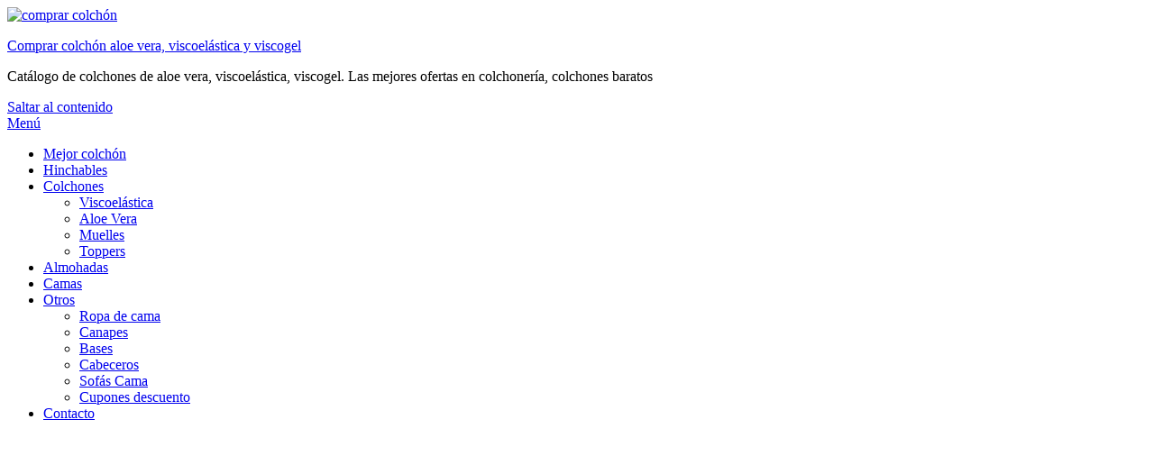

--- FILE ---
content_type: text/html; charset=UTF-8
request_url: https://www.comprarcolchon.net/base-tapizada-6-patas-de-madera-o-metal-con-tejido-3d/51mtgk6z0ll/
body_size: 7058
content:
<!DOCTYPE html><html lang="es"><head><meta charset="UTF-8"><meta name="viewport" content="width=device-width, initial-scale=1.0"><script data-cfasync="false" id="ao_optimized_gfonts_config">WebFontConfig={google:{families:["Roboto:400,400i,700,700i:latin,latin-ext","Open Sans:400,400i,700,700i:latin,latin-ext"] },classes:false, events:false, timeout:1500};</script><link rel="profile" href="https://gmpg.org/xfn/11"><link rel="pingback" href="https://www.comprarcolchon.net/xmlrpc.php" /><meta name='robots' content='index, follow, max-image-preview:large, max-snippet:-1, max-video-preview:-1' /><link media="all" href="https://www.comprarcolchon.net/wp-content/cache/autoptimize/css/autoptimize_f2e6d9d142f676a1e7eb61b14388309a.css" rel="stylesheet"><title>51MTgk6z0LL</title><link rel="canonical" href="https://www.comprarcolchon.net/base-tapizada-6-patas-de-madera-o-metal-con-tejido-3d/51mtgk6z0ll/" /><meta property="og:locale" content="es_ES" /><meta property="og:type" content="article" /><meta property="og:title" content="51MTgk6z0LL" /><meta property="og:url" content="https://www.comprarcolchon.net/base-tapizada-6-patas-de-madera-o-metal-con-tejido-3d/51mtgk6z0ll/" /><meta property="og:site_name" content="Comprar colchón aloe vera, viscoelástica y viscogel" /><meta property="article:publisher" content="https://www.facebook.com/comprar.colchon/" /><meta property="og:image" content="https://www.comprarcolchon.net/base-tapizada-6-patas-de-madera-o-metal-con-tejido-3d/51mtgk6z0ll" /><meta property="og:image:width" content="490" /><meta property="og:image:height" content="500" /><meta property="og:image:type" content="image/jpeg" /><meta name="twitter:card" content="summary_large_image" /><meta name="twitter:site" content="@comprarcolchon_" /> <script type="application/ld+json" class="yoast-schema-graph">{"@context":"https://schema.org","@graph":[{"@type":"WebPage","@id":"https://www.comprarcolchon.net/base-tapizada-6-patas-de-madera-o-metal-con-tejido-3d/51mtgk6z0ll/","url":"https://www.comprarcolchon.net/base-tapizada-6-patas-de-madera-o-metal-con-tejido-3d/51mtgk6z0ll/","name":"51MTgk6z0LL","isPartOf":{"@id":"https://www.comprarcolchon.net/#website"},"primaryImageOfPage":{"@id":"https://www.comprarcolchon.net/base-tapizada-6-patas-de-madera-o-metal-con-tejido-3d/51mtgk6z0ll/#primaryimage"},"image":{"@id":"https://www.comprarcolchon.net/base-tapizada-6-patas-de-madera-o-metal-con-tejido-3d/51mtgk6z0ll/#primaryimage"},"thumbnailUrl":"https://www.comprarcolchon.net/wp-content/uploads/2015/07/51MTgk6z0LL.jpg","datePublished":"2015-07-17T12:43:43+00:00","dateModified":"2015-07-17T12:43:43+00:00","breadcrumb":{"@id":"https://www.comprarcolchon.net/base-tapizada-6-patas-de-madera-o-metal-con-tejido-3d/51mtgk6z0ll/#breadcrumb"},"inLanguage":"es","potentialAction":[{"@type":"ReadAction","target":["https://www.comprarcolchon.net/base-tapizada-6-patas-de-madera-o-metal-con-tejido-3d/51mtgk6z0ll/"]}]},{"@type":"ImageObject","inLanguage":"es","@id":"https://www.comprarcolchon.net/base-tapizada-6-patas-de-madera-o-metal-con-tejido-3d/51mtgk6z0ll/#primaryimage","url":"https://www.comprarcolchon.net/wp-content/uploads/2015/07/51MTgk6z0LL.jpg","contentUrl":"https://www.comprarcolchon.net/wp-content/uploads/2015/07/51MTgk6z0LL.jpg","width":490,"height":500},{"@type":"BreadcrumbList","@id":"https://www.comprarcolchon.net/base-tapizada-6-patas-de-madera-o-metal-con-tejido-3d/51mtgk6z0ll/#breadcrumb","itemListElement":[{"@type":"ListItem","position":1,"name":"Portada","item":"https://www.comprarcolchon.net/"},{"@type":"ListItem","position":2,"name":"Base tapizada 6 patas de madera o metal con tejido 3D","item":"https://www.comprarcolchon.net/base-tapizada-6-patas-de-madera-o-metal-con-tejido-3d/"},{"@type":"ListItem","position":3,"name":"51MTgk6z0LL"}]},{"@type":"WebSite","@id":"https://www.comprarcolchon.net/#website","url":"https://www.comprarcolchon.net/","name":"Comprar colchón aloe vera, viscoelástica y viscogel","description":"Catálogo de colchones de aloe vera, viscoelástica, viscogel. Las mejores ofertas en colchonería, colchones baratos","publisher":{"@id":"https://www.comprarcolchon.net/#organization"},"potentialAction":[{"@type":"SearchAction","target":{"@type":"EntryPoint","urlTemplate":"https://www.comprarcolchon.net/?s={search_term_string}"},"query-input":{"@type":"PropertyValueSpecification","valueRequired":true,"valueName":"search_term_string"}}],"inLanguage":"es"},{"@type":"Organization","@id":"https://www.comprarcolchon.net/#organization","name":"Comprar Colchón","url":"https://www.comprarcolchon.net/","logo":{"@type":"ImageObject","inLanguage":"es","@id":"https://www.comprarcolchon.net/#/schema/logo/image/","url":"https://www.comprarcolchon.net/wp-content/uploads/2015/06/comprar-colchon-aloe-vera-viscoelastica-viscogel1.png","contentUrl":"https://www.comprarcolchon.net/wp-content/uploads/2015/06/comprar-colchon-aloe-vera-viscoelastica-viscogel1.png","width":265,"height":90,"caption":"Comprar Colchón"},"image":{"@id":"https://www.comprarcolchon.net/#/schema/logo/image/"},"sameAs":["https://www.facebook.com/comprar.colchon/","https://x.com/comprarcolchon_"]}]}</script> <link href='https://fonts.gstatic.com' crossorigin='anonymous' rel='preconnect' /><link href='https://ajax.googleapis.com' rel='preconnect' /><link href='https://fonts.googleapis.com' rel='preconnect' /><link rel="alternate" type="application/rss+xml" title="Comprar colchón aloe vera, viscoelástica y viscogel &raquo; Feed" href="https://www.comprarcolchon.net/feed/" /><link rel="alternate" type="application/rss+xml" title="Comprar colchón aloe vera, viscoelástica y viscogel &raquo; Feed de los comentarios" href="https://www.comprarcolchon.net/comments/feed/" /><link rel="alternate" type="application/rss+xml" title="Comprar colchón aloe vera, viscoelástica y viscogel &raquo; Comentario 51MTgk6z0LL del feed" href="https://www.comprarcolchon.net/base-tapizada-6-patas-de-madera-o-metal-con-tejido-3d/51mtgk6z0ll/#main/feed/" /> <script type="text/javascript" src="https://www.comprarcolchon.net/wp-includes/js/jquery/jquery.min.js" id="jquery-core-js"></script> <script type="text/javascript" id="cookie-law-info-js-extra">var Cli_Data = {"nn_cookie_ids":[],"cookielist":[],"non_necessary_cookies":[],"ccpaEnabled":"","ccpaRegionBased":"","ccpaBarEnabled":"","strictlyEnabled":["necessary","obligatoire"],"ccpaType":"gdpr","js_blocking":"","custom_integration":"","triggerDomRefresh":"","secure_cookies":""};
var cli_cookiebar_settings = {"animate_speed_hide":"500","animate_speed_show":"500","background":"#fff","border":"#444","border_on":"","button_1_button_colour":"#000","button_1_button_hover":"#000000","button_1_link_colour":"#fff","button_1_as_button":"1","button_1_new_win":"","button_2_button_colour":"#333","button_2_button_hover":"#292929","button_2_link_colour":"#444","button_2_as_button":"","button_2_hidebar":"","button_3_button_colour":"#000","button_3_button_hover":"#000000","button_3_link_colour":"#fff","button_3_as_button":"1","button_3_new_win":"","button_4_button_colour":"#000","button_4_button_hover":"#000000","button_4_link_colour":"#fff","button_4_as_button":"1","button_7_button_colour":"#61a229","button_7_button_hover":"#4e8221","button_7_link_colour":"#fff","button_7_as_button":"1","button_7_new_win":"","font_family":"inherit","header_fix":"","notify_animate_hide":"1","notify_animate_show":"","notify_div_id":"#cookie-law-info-bar","notify_position_horizontal":"right","notify_position_vertical":"bottom","scroll_close":"1","scroll_close_reload":"","accept_close_reload":"","reject_close_reload":"","showagain_tab":"1","showagain_background":"#fff","showagain_border":"#000","showagain_div_id":"#cookie-law-info-again","showagain_x_position":"100px","text":"#000","show_once_yn":"","show_once":"10000","logging_on":"","as_popup":"","popup_overlay":"1","bar_heading_text":"","cookie_bar_as":"banner","popup_showagain_position":"bottom-right","widget_position":"left"};
var log_object = {"ajax_url":"https:\/\/www.comprarcolchon.net\/wp-admin\/admin-ajax.php"};</script> <link rel="https://api.w.org/" href="https://www.comprarcolchon.net/wp-json/" /><link rel="alternate" title="JSON" type="application/json" href="https://www.comprarcolchon.net/wp-json/wp/v2/media/1066" /><link rel="EditURI" type="application/rsd+xml" title="RSD" href="https://www.comprarcolchon.net/xmlrpc.php?rsd" /><link rel="alternate" title="oEmbed (JSON)" type="application/json+oembed" href="https://www.comprarcolchon.net/wp-json/oembed/1.0/embed?url=https%3A%2F%2Fwww.comprarcolchon.net%2Fbase-tapizada-6-patas-de-madera-o-metal-con-tejido-3d%2F51mtgk6z0ll%2F%23main" /><link rel="alternate" title="oEmbed (XML)" type="text/xml+oembed" href="https://www.comprarcolchon.net/wp-json/oembed/1.0/embed?url=https%3A%2F%2Fwww.comprarcolchon.net%2Fbase-tapizada-6-patas-de-madera-o-metal-con-tejido-3d%2F51mtgk6z0ll%2F%23main&#038;format=xml" />  <script defer src="https://overtracking.com/pixel/bjDl2hil7LV2C80G"></script> 
 <script type="text/javascript">// Notice how this gets configured before we load Font Awesome
				window.FontAwesomeConfig = { autoReplaceSvg: false }</script> <link rel="icon" href="https://www.comprarcolchon.net/wp-content/uploads/2018/09/cropped-comprar-colchon-32x32.png" sizes="32x32" /><link rel="icon" href="https://www.comprarcolchon.net/wp-content/uploads/2018/09/cropped-comprar-colchon-192x192.png" sizes="192x192" /><link rel="apple-touch-icon" href="https://www.comprarcolchon.net/wp-content/uploads/2018/09/cropped-comprar-colchon-180x180.png" /><meta name="msapplication-TileImage" content="https://www.comprarcolchon.net/wp-content/uploads/2018/09/cropped-comprar-colchon-270x270.png" /><script data-cfasync="false" id="ao_optimized_gfonts_webfontloader">(function() {var wf = document.createElement('script');wf.src='https://ajax.googleapis.com/ajax/libs/webfont/1/webfont.js';wf.type='text/javascript';wf.async='true';var s=document.getElementsByTagName('script')[0];s.parentNode.insertBefore(wf, s);})();</script></head><body data-rsssl=1 class="attachment attachment-template-default single single-attachment postid-1066 attachmentid-1066 attachment-jpeg wp-custom-logo group-blog has-wide-layout has-right-sidebar"><div id="page" class="site-wrapper site"><header id="masthead" class="site-header" role="banner"><div class="container"><div class="row"><div class="col"><div class="site-header-inside-wrapper"><div class="site-branding-wrapper"><div class="site-logo-wrapper"><a href="https://www.comprarcolchon.net/" class="custom-logo-link" rel="home"><img width="265" height="90" src="https://www.comprarcolchon.net/wp-content/uploads/2015/06/comprar-colchon-aloe-vera-viscoelastica-viscogel1.png" class="custom-logo" alt="comprar colchón" decoding="async" /></a></div><div class="site-branding"><p class="site-title"><a href="https://www.comprarcolchon.net/" title="Comprar colchón aloe vera, viscoelástica y viscogel" rel="home">Comprar colchón aloe vera, viscoelástica y viscogel</a></p><p class="site-description">Catálogo de colchones de aloe vera, viscoelástica, viscogel. Las mejores ofertas en colchonería, colchones baratos</p></div></div><nav id="site-navigation" class="main-navigation" role="navigation"><div class="main-navigation-inside"> <a class="skip-link screen-reader-text" href="#content">Saltar al contenido</a><div class="toggle-menu-wrapper"> <a href="#header-menu-responsive" title="Menú" class="toggle-menu-control"> <span class="toggle-menu-label">Menú</span> </a></div><div class="site-header-menu"><ul id="menu-1" class="header-menu sf-menu"><li id="menu-item-5184" class="menu-item menu-item-type-post_type menu-item-object-page menu-item-5184"><a href="https://www.comprarcolchon.net/como-elegir-el-mejor-colchon/">Mejor colchón</a></li><li id="menu-item-384" class="menu-item menu-item-type-taxonomy menu-item-object-category menu-item-384"><a href="https://www.comprarcolchon.net/hinchables/">Hinchables</a></li><li id="menu-item-5104" class="menu-item menu-item-type-custom menu-item-object-custom menu-item-has-children menu-item-5104"><a href="#">Colchones</a><ul class="sub-menu"><li id="menu-item-385" class="menu-item menu-item-type-taxonomy menu-item-object-category menu-item-385"><a href="https://www.comprarcolchon.net/viscoelastica/">Viscoelástica</a></li><li id="menu-item-247" class="menu-item menu-item-type-taxonomy menu-item-object-category menu-item-247"><a href="https://www.comprarcolchon.net/aloe-vera/">Aloe Vera</a></li><li id="menu-item-559" class="menu-item menu-item-type-taxonomy menu-item-object-category menu-item-559"><a href="https://www.comprarcolchon.net/muelles/">Muelles</a></li><li id="menu-item-560" class="menu-item menu-item-type-taxonomy menu-item-object-category menu-item-560"><a href="https://www.comprarcolchon.net/toppers/">Toppers</a></li></ul></li><li id="menu-item-558" class="menu-item menu-item-type-taxonomy menu-item-object-category menu-item-558"><a href="https://www.comprarcolchon.net/almohadas/">Almohadas</a></li><li id="menu-item-799" class="menu-item menu-item-type-taxonomy menu-item-object-category menu-item-799"><a href="https://www.comprarcolchon.net/camas/">Camas</a></li><li id="menu-item-798" class="menu-item menu-item-type-custom menu-item-object-custom menu-item-has-children menu-item-798"><a href="#">Otros</a><ul class="sub-menu"><li id="menu-item-12321" class="menu-item menu-item-type-taxonomy menu-item-object-category menu-item-12321"><a href="https://www.comprarcolchon.net/ropa-de-cama/">Ropa de cama</a></li><li id="menu-item-800" class="menu-item menu-item-type-taxonomy menu-item-object-category menu-item-800"><a href="https://www.comprarcolchon.net/canapes/">Canapes</a></li><li id="menu-item-802" class="menu-item menu-item-type-taxonomy menu-item-object-category menu-item-802"><a href="https://www.comprarcolchon.net/bases/">Bases</a></li><li id="menu-item-801" class="menu-item menu-item-type-taxonomy menu-item-object-category menu-item-801"><a href="https://www.comprarcolchon.net/cabeceros/">Cabeceros</a></li><li id="menu-item-1036" class="menu-item menu-item-type-taxonomy menu-item-object-category menu-item-1036"><a href="https://www.comprarcolchon.net/sofas-cama/">Sofás Cama</a></li><li id="menu-item-5087" class="menu-item menu-item-type-post_type menu-item-object-page menu-item-5087"><a href="https://www.comprarcolchon.net/cupones-descuento-para-colchones/">Cupones descuento</a></li></ul></li><li id="menu-item-610" class="menu-item menu-item-type-post_type menu-item-object-page menu-item-610"><a href="https://www.comprarcolchon.net/contacto-colchones-baratos-ofertas-y-cupones-descuento/">Contacto</a></li></ul></div></div></nav></div></div></div></div></header><div id="content" class="site-content"><div class="site-content-inside"><div class="container"><div class="row"><section id="primary" class="content-area col-16 col-sm-16 col-md-16 col-lg-11 col-xl-11 col-xxl-11"><main id="main" class="site-main" role="main"><div id="post-wrapper" class="post-wrapper post-wrapper-single post-wrapper-single-image-attachment"><div class="post-wrapper-hentry"><article id="post-1066" class="post-1066 attachment type-attachment status-inherit hentry"><div class="post-content-wrapper post-content-wrapper-single post-content-wrapper-single-image-attachment"><div class="entry-header-wrapper"><header class="entry-header"><h1 class="entry-title">51MTgk6z0LL</h1></header><div class="entry-meta entry-meta-header-after"> <span class="posted-on entry-meta-icon"><span class="screen-reader-text">Publicado en</span><a href="https://www.comprarcolchon.net/base-tapizada-6-patas-de-madera-o-metal-con-tejido-3d/51mtgk6z0ll/#main" rel="bookmark"><time class="entry-date published updated" datetime="2015-07-17T14:43:43+02:00">17/07/2015</time></a></span> <span class="parent-post-link entry-meta-icon"> <a href="https://www.comprarcolchon.net/base-tapizada-6-patas-de-madera-o-metal-con-tejido-3d/" rel="gallery">Base tapizada 6 patas de madera o metal con tejido 3D</a> </span> <span class="full-size-link entry-meta-icon"> <a href="https://www.comprarcolchon.net/wp-content/uploads/2015/07/51MTgk6z0LL.jpg" target="_blank">490 &times; 500</a> </span></ul></div></div><div class="entry-attachment"><div class="attachment"> <a href="https://www.comprarcolchon.net/wp-content/uploads/2015/07/51MTgk6z0LL.jpg" title="51MTgk6z0LL" rel="attachment"><img width="490" height="500" src="https://www.comprarcolchon.net/wp-content/uploads/2015/07/51MTgk6z0LL.jpg" class="attachment-full size-full" alt="" decoding="async" fetchpriority="high" srcset="https://www.comprarcolchon.net/wp-content/uploads/2015/07/51MTgk6z0LL.jpg 490w, https://www.comprarcolchon.net/wp-content/uploads/2015/07/51MTgk6z0LL-294x300.jpg 294w" sizes="(max-width: 490px) 100vw, 490px" /></a></div></div><div class="entry-content entry-content-attachment"><div class='code-block code-block-2' style='margin: 8px auto; text-align: center; display: block; clear: both;'> <script async src="//pagead2.googlesyndication.com/pagead/js/adsbygoogle.js"></script>  <ins class="adsbygoogle"
 style="display:block"
 data-ad-client="ca-pub-3947779406395766"
 data-ad-slot="2988072298"
 data-ad-format="auto"
 data-full-width-responsive="true"></ins> <script>(adsbygoogle = window.adsbygoogle || []).push({});</script></div><div class='code-block code-block-3' style='margin: 8px auto; text-align: center; display: block; clear: both;'> <script async src="//pagead2.googlesyndication.com/pagead/js/adsbygoogle.js"></script> <ins class="adsbygoogle"
 style="display:block"
 data-ad-format="autorelaxed"
 data-ad-client="ca-pub-3947779406395766"
 data-ad-slot="8376130343"></ins> <script>(adsbygoogle = window.adsbygoogle || []).push({});</script></div></div></div></article></div><nav id="image-navigation" class="navigation image-navigation"><div class="nav-links"><div class="previous-image nav-previous"></div><div class="next-image nav-next"></div></div></nav><div id="comments" class="comments-area"><div id="respond" class="comment-respond"><h3 id="reply-title" class="comment-reply-title">Deja una respuesta <small><a rel="nofollow" id="cancel-comment-reply-link" href="/base-tapizada-6-patas-de-madera-o-metal-con-tejido-3d/51mtgk6z0ll/#respond" style="display:none;">Cancelar la respuesta</a></small></h3><form action="https://www.comprarcolchon.net/wp-comments-post.php" method="post" id="commentform" class="comment-form" novalidate><p class="comment-notes"><span id="email-notes">Tu dirección de correo electrónico no será publicada.</span> <span class="required-field-message">Los campos obligatorios están marcados con <span class="required">*</span></span></p><p class="comment-form-comment"><label for="comment">Comentario <span class="required">*</span></label><textarea id="comment" name="comment" cols="45" rows="8" maxlength="65525" required></textarea></p><p class="comment-form-author"><label for="author">Nombre <span class="required">*</span></label> <input id="author" name="author" type="text" value="" size="30" maxlength="245" autocomplete="name" required /></p><p class="comment-form-email"><label for="email">Correo electrónico <span class="required">*</span></label> <input id="email" name="email" type="email" value="" size="30" maxlength="100" aria-describedby="email-notes" autocomplete="email" required /></p><p class="comment-form-url"><label for="url">Web</label> <input id="url" name="url" type="url" value="" size="30" maxlength="200" autocomplete="url" /></p><p class="form-submit"><input name="submit" type="submit" id="submit" class="submit" value="Publicar el comentario" /> <input type='hidden' name='comment_post_ID' value='1066' id='comment_post_ID' /> <input type='hidden' name='comment_parent' id='comment_parent' value='0' /></p><div class="wantispam-required-fields"><input type="hidden" name="wantispam_t" class="wantispam-control wantispam-control-t" value="1766029392" /><div class="wantispam-group wantispam-group-q" style="clear: both;"> <label>Current ye@r <span class="required">*</span></label> <input type="hidden" name="wantispam_a" class="wantispam-control wantispam-control-a" value="2025" /> <input type="text" name="wantispam_q" class="wantispam-control wantispam-control-q" value="7.3.8" autocomplete="off" /></div><div class="wantispam-group wantispam-group-e" style="display: none;"> <label>Leave this field empty</label> <input type="text" name="wantispam_e_email_url_website" class="wantispam-control wantispam-control-e" value="" autocomplete="off" /></div></div></form></div></div></div></main></section><div id="site-sidebar" class="sidebar-area col-16 col-sm-16 col-md-16 col-lg-5 col-xl-5 col-xxl-5"><div id="secondary" class="sidebar widget-area sidebar-widget-area" role="complementary"><aside id="custom_html-3" class="widget_text widget widget_custom_html"><div class="textwidget custom-html-widget"><script async src="//pagead2.googlesyndication.com/pagead/js/adsbygoogle.js"></script>  <ins class="adsbygoogle"
 style="display:block"
 data-ad-client="ca-pub-3947779406395766"
 data-ad-slot="7939645875"
 data-ad-format="auto"
 data-full-width-responsive="true"></ins> <script>(adsbygoogle = window.adsbygoogle || []).push({});</script></div></aside><aside id="categories-2" class="widget widget_categories"><h2 class="widget-title">Categorías</h2><ul><li class="cat-item cat-item-179"><a href="https://www.comprarcolchon.net/almohadas/">Almohadas</a></li><li class="cat-item cat-item-1"><a href="https://www.comprarcolchon.net/aloe-vera/">Aloe Vera</a></li><li class="cat-item cat-item-249"><a href="https://www.comprarcolchon.net/bases/">Bases</a></li><li class="cat-item cat-item-261"><a href="https://www.comprarcolchon.net/cabeceros/">Cabeceros</a></li><li class="cat-item cat-item-262"><a href="https://www.comprarcolchon.net/camas/">Camas</a></li><li class="cat-item cat-item-250"><a href="https://www.comprarcolchon.net/canapes/">Canapes</a></li><li class="cat-item cat-item-116"><a href="https://www.comprarcolchon.net/hinchables/">Hinchables</a></li><li class="cat-item cat-item-156"><a href="https://www.comprarcolchon.net/muelles/">Muelles</a></li><li class="cat-item cat-item-2464"><a href="https://www.comprarcolchon.net/ropa-de-cama/">Ropa de cama</a></li><li class="cat-item cat-item-430"><a href="https://www.comprarcolchon.net/sofas-cama/">Sofás Cama</a></li><li class="cat-item cat-item-191"><a href="https://www.comprarcolchon.net/toppers/">Toppers</a></li><li class="cat-item cat-item-111"><a href="https://www.comprarcolchon.net/viscoelastica/">Viscoelástica</a></li></ul></aside></div></div></div></div></div></div><footer id="colophon" class="site-footer" role="contentinfo"><div class="site-info"><div class="site-info-inside"><div class="container"><div class="row"><div class="col"><div class="credits-wrapper"><div class="credits credits-blog">© Copyright 2019 &#8211; Comprar colchón aloe vera, viscoelástica, muelles, almohadas y ropa de cama</div><div class="credits credits-designer">Cambium Theme por <a href="https://bestblogthemes.com" title="BestBlogThemes">BestBlogThemes</a> <span>&sdot;</span> Funciona con <a href="https://wordpress.org" title="WordPress">WordPress</a></div></div></div></div></div></div></div></footer></div><div class="overlay-effect"></div><div id="cookie-law-info-bar" data-nosnippet="true"><span>Le informamos que esta web utiliza cookies para ofrecer una mejor navegación a nuestros usuarios/as.<a role='button' data-cli_action="accept" id="cookie_action_close_header" class="medium cli-plugin-button cli-plugin-main-button cookie_action_close_header cli_action_button wt-cli-accept-btn">Aceptar</a> <a role='button' id="cookie_action_close_header_reject" class="medium cli-plugin-button cli-plugin-main-button cookie_action_close_header_reject cli_action_button wt-cli-reject-btn" data-cli_action="reject">Reject</a> <a href="https://www.comprarcolchon.net/aviso-legal-y-ley-de-cookies/" id="CONSTANT_OPEN_URL" target="_blank" class="cli-plugin-main-link">Leer más</a></span></div><div id="cookie-law-info-again" data-nosnippet="true"><span id="cookie_hdr_showagain">Ley de Cookies</span></div><div class="cli-modal" data-nosnippet="true" id="cliSettingsPopup" tabindex="-1" role="dialog" aria-labelledby="cliSettingsPopup" aria-hidden="true"><div class="cli-modal-dialog" role="document"><div class="cli-modal-content cli-bar-popup"> <button type="button" class="cli-modal-close" id="cliModalClose"> <svg class="" viewBox="0 0 24 24"><path d="M19 6.41l-1.41-1.41-5.59 5.59-5.59-5.59-1.41 1.41 5.59 5.59-5.59 5.59 1.41 1.41 5.59-5.59 5.59 5.59 1.41-1.41-5.59-5.59z"></path><path d="M0 0h24v24h-24z" fill="none"></path></svg> <span class="wt-cli-sr-only">Cerrar</span> </button><div class="cli-modal-body"><div class="cli-container-fluid cli-tab-container"><div class="cli-row"><div class="cli-col-12 cli-align-items-stretch cli-px-0"><div class="cli-privacy-overview"><h4>Privacy Overview</h4><div class="cli-privacy-content"><div class="cli-privacy-content-text">This website uses cookies to improve your experience while you navigate through the website. Out of these, the cookies that are categorized as necessary are stored on your browser as they are essential for the working of basic functionalities of the website. We also use third-party cookies that help us analyze and understand how you use this website. These cookies will be stored in your browser only with your consent. You also have the option to opt-out of these cookies. But opting out of some of these cookies may affect your browsing experience.</div></div> <a class="cli-privacy-readmore" aria-label="Mostrar más" role="button" data-readmore-text="Mostrar más" data-readless-text="Mostrar menos"></a></div></div><div class="cli-col-12 cli-align-items-stretch cli-px-0 cli-tab-section-container"><div class="cli-tab-section"><div class="cli-tab-header"> <a role="button" tabindex="0" class="cli-nav-link cli-settings-mobile" data-target="necessary" data-toggle="cli-toggle-tab"> Necessary </a><div class="wt-cli-necessary-checkbox"> <input type="checkbox" class="cli-user-preference-checkbox"  id="wt-cli-checkbox-necessary" data-id="checkbox-necessary" checked="checked"  /> <label class="form-check-label" for="wt-cli-checkbox-necessary">Necessary</label></div> <span class="cli-necessary-caption">Siempre activado</span></div><div class="cli-tab-content"><div class="cli-tab-pane cli-fade" data-id="necessary"><div class="wt-cli-cookie-description"> Necessary cookies are absolutely essential for the website to function properly. This category only includes cookies that ensures basic functionalities and security features of the website. These cookies do not store any personal information.</div></div></div></div><div class="cli-tab-section"><div class="cli-tab-header"> <a role="button" tabindex="0" class="cli-nav-link cli-settings-mobile" data-target="non-necessary" data-toggle="cli-toggle-tab"> Non-necessary </a><div class="cli-switch"> <input type="checkbox" id="wt-cli-checkbox-non-necessary" class="cli-user-preference-checkbox"  data-id="checkbox-non-necessary" checked='checked' /> <label for="wt-cli-checkbox-non-necessary" class="cli-slider" data-cli-enable="Activado" data-cli-disable="Desactivado"><span class="wt-cli-sr-only">Non-necessary</span></label></div></div><div class="cli-tab-content"><div class="cli-tab-pane cli-fade" data-id="non-necessary"><div class="wt-cli-cookie-description"> Any cookies that may not be particularly necessary for the website to function and is used specifically to collect user personal data via analytics, ads, other embedded contents are termed as non-necessary cookies. It is mandatory to procure user consent prior to running these cookies on your website.</div></div></div></div></div></div></div></div><div class="cli-modal-footer"><div class="wt-cli-element cli-container-fluid cli-tab-container"><div class="cli-row"><div class="cli-col-12 cli-align-items-stretch cli-px-0"><div class="cli-tab-footer wt-cli-privacy-overview-actions"> <a id="wt-cli-privacy-save-btn" role="button" tabindex="0" data-cli-action="accept" class="wt-cli-privacy-btn cli_setting_save_button wt-cli-privacy-accept-btn cli-btn">GUARDAR Y ACEPTAR</a></div></div></div></div></div></div></div></div><div class="cli-modal-backdrop cli-fade cli-settings-overlay"></div><div class="cli-modal-backdrop cli-fade cli-popupbar-overlay"></div>  <script defer src="https://www.comprarcolchon.net/wp-content/cache/autoptimize/js/autoptimize_11103b8c0dbbdca0a3ae8f57de124357.js"></script></body></html>

<!-- Page cached by LiteSpeed Cache 6.5.0.2 on 2025-12-18 04:43:12 -->

--- FILE ---
content_type: text/html; charset=utf-8
request_url: https://www.google.com/recaptcha/api2/aframe
body_size: 267
content:
<!DOCTYPE HTML><html><head><meta http-equiv="content-type" content="text/html; charset=UTF-8"></head><body><script nonce="ZmWsuiVsjRFf_dkGKSApCA">/** Anti-fraud and anti-abuse applications only. See google.com/recaptcha */ try{var clients={'sodar':'https://pagead2.googlesyndication.com/pagead/sodar?'};window.addEventListener("message",function(a){try{if(a.source===window.parent){var b=JSON.parse(a.data);var c=clients[b['id']];if(c){var d=document.createElement('img');d.src=c+b['params']+'&rc='+(localStorage.getItem("rc::a")?sessionStorage.getItem("rc::b"):"");window.document.body.appendChild(d);sessionStorage.setItem("rc::e",parseInt(sessionStorage.getItem("rc::e")||0)+1);localStorage.setItem("rc::h",'1766349306644');}}}catch(b){}});window.parent.postMessage("_grecaptcha_ready", "*");}catch(b){}</script></body></html>